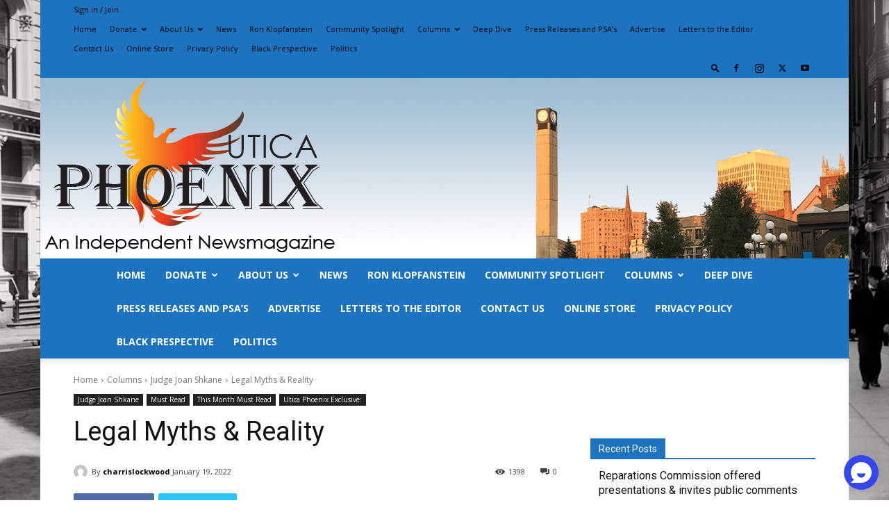

--- FILE ---
content_type: text/html; charset=utf-8
request_url: https://www.google.com/recaptcha/api2/aframe
body_size: 270
content:
<!DOCTYPE HTML><html><head><meta http-equiv="content-type" content="text/html; charset=UTF-8"></head><body><script nonce="gNh7P8NO1KxwL2ZEDSNzVA">/** Anti-fraud and anti-abuse applications only. See google.com/recaptcha */ try{var clients={'sodar':'https://pagead2.googlesyndication.com/pagead/sodar?'};window.addEventListener("message",function(a){try{if(a.source===window.parent){var b=JSON.parse(a.data);var c=clients[b['id']];if(c){var d=document.createElement('img');d.src=c+b['params']+'&rc='+(localStorage.getItem("rc::a")?sessionStorage.getItem("rc::b"):"");window.document.body.appendChild(d);sessionStorage.setItem("rc::e",parseInt(sessionStorage.getItem("rc::e")||0)+1);localStorage.setItem("rc::h",'1767130744362');}}}catch(b){}});window.parent.postMessage("_grecaptcha_ready", "*");}catch(b){}</script></body></html>

--- FILE ---
content_type: text/javascript
request_url: https://cdn.taku-app.com/js/latest.js
body_size: 15136
content:
!function(){function e(e){return e&&e.__esModule?e.default:e}function t(e,t){(null==t||t>e.length)&&(t=e.length);for(var n=0,r=Array(t);n<t;n++)r[n]=e[n];return r}function n(e,n){if(e){if("string"==typeof e)return t(e,n);var r=Object.prototype.toString.call(e).slice(8,-1);if("Object"===r&&e.constructor&&(r=e.constructor.name),"Map"===r||"Set"===r)return Array.from(r);if("Arguments"===r||/^(?:Ui|I)nt(?:8|16|32)(?:Clamped)?Array$/.test(r))return t(e,n)}}function r(e){return function(e){if(Array.isArray(e))return t(e)}(e)||function(e){if("undefined"!=typeof Symbol&&null!=e[Symbol.iterator]||null!=e["@@iterator"])return Array.from(e)}(e)||n(e)||function(){throw TypeError("Invalid attempt to spread non-iterable instance.\nIn order to be iterable, non-array objects must have a [Symbol.iterator]() method.")}()}/* eslint-disable no-console */function i(e,t,n,r,i,o,a){try{var s=e[o](a),c=s.value}catch(e){n(e);return}s.done?t(c):Promise.resolve(c).then(r,i)}function o(e){return function(){var t=this,n=arguments;return new Promise(function(r,o){var a=e.apply(t,n);function s(e){i(a,r,o,s,c,"next",e)}function c(e){i(a,r,o,s,c,"throw",e)}s(void 0)})}}function a(e,t){if(!(e instanceof t))throw TypeError("Cannot call a class as a function")}function s(e,t){for(var n=0;n<t.length;n++){var r=t[n];r.enumerable=r.enumerable||!1,r.configurable=!0,"value"in r&&(r.writable=!0),Object.defineProperty(e,r.key,r)}}function c(e,t,n){return t&&s(e.prototype,t),n&&s(e,n),e}function u(e,t){return(u=Object.setPrototypeOf||function(e,t){return e.__proto__=t,e})(e,t)}function l(e,t){if("function"!=typeof t&&null!==t)throw TypeError("Super expression must either be null or a function");e.prototype=Object.create(t&&t.prototype,{constructor:{value:e,writable:!0,configurable:!0}}),t&&u(e,t)}function p(e,t){return function(e){if(Array.isArray(e))return e}(e)||function(e,t){var n,r,i=null==e?null:"undefined"!=typeof Symbol&&e[Symbol.iterator]||e["@@iterator"];if(null!=i){var o=[],a=!0,s=!1;try{for(i=i.call(e);!(a=(n=i.next()).done)&&(o.push(n.value),!t||o.length!==t);a=!0);}catch(e){s=!0,r=e}finally{try{a||null==i.return||i.return()}finally{if(s)throw r}}return o}}(e,t)||n(e,t)||function(){throw TypeError("Invalid attempt to destructure non-iterable instance.\nIn order to be iterable, non-array objects must have a [Symbol.iterator]() method.")}()}function d(e){return(d=Object.setPrototypeOf?Object.getPrototypeOf:function(e){return e.__proto__||Object.getPrototypeOf(e)})(e)}function f(e){var t=function(){if("undefined"==typeof Reflect||!Reflect.construct||Reflect.construct.sham)return!1;if("function"==typeof Proxy)return!0;try{return Boolean.prototype.valueOf.call(Reflect.construct(Boolean,[],function(){})),!0}catch(e){return!1}}();return function(){var n,r,i=d(e);if(t){var o=d(this).constructor;r=Reflect.construct(i,arguments,o)}else r=i.apply(this,arguments);return(n=r)&&("object"==(n&&"undefined"!=typeof Symbol&&n.constructor===Symbol?"symbol":typeof n)||"function"==typeof n)?n:function(e){if(void 0===e)throw ReferenceError("this hasn't been initialised - super() hasn't been called");return e}(this)}}function m(e,t){var n,r,i,o,a={label:0,sent:function(){if(1&i[0])throw i[1];return i[1]},trys:[],ops:[]};return o={next:s(0),throw:s(1),return:s(2)},"function"==typeof Symbol&&(o[Symbol.iterator]=function(){return this}),o;function s(s){return function(c){return function(s){if(n)throw TypeError("Generator is already executing.");for(;o&&(o=0,s[0]&&(a=0)),a;)try{if(n=1,r&&(i=2&s[0]?r.return:s[0]?r.throw||((i=r.return)&&i.call(r),0):r.next)&&!(i=i.call(r,s[1])).done)return i;switch(r=0,i&&(s=[2&s[0],i.value]),s[0]){case 0:case 1:i=s;break;case 4:return a.label++,{value:s[1],done:!1};case 5:a.label++,r=s[1],s=[0];continue;case 7:s=a.ops.pop(),a.trys.pop();continue;default:if(!(i=(i=a.trys).length>0&&i[i.length-1])&&(6===s[0]||2===s[0])){a=0;continue}if(3===s[0]&&(!i||s[1]>i[0]&&s[1]<i[3])){a.label=s[1];break}if(6===s[0]&&a.label<i[1]){a.label=i[1],i=s;break}if(i&&a.label<i[2]){a.label=i[2],a.ops.push(s);break}i[2]&&a.ops.pop(),a.trys.pop();continue}s=t.call(e,a)}catch(e){s=[6,e],r=0}finally{n=i=0}if(5&s[0])throw s[1];return{value:s[0]?s[1]:void 0,done:!0}}([s,c])}}}function b(e){var t=window.document,n=t.head||t.getElementsByTagName("head")[0],r=t.createElement("style");n.appendChild(r),void 0!==r.styleSheet?r.styleSheet.cssText=e:r.appendChild(t.createTextNode(e))}"function"==typeof SuppressedError&&SuppressedError;var h,g,v,y,w,k,z,x,_,S,O,T,C,I,P,D,B,U,L,N,j=function(e,t,n){var r=document.createElement(e);return t&&Object.keys(t).forEach(function(e){if("className"===e){// @ts-expect-error
r.className=t[e];return}// @ts-expect-error
r.setAttribute(e,t[e])}),n&&n.forEach(function(e){void 0!==e.svg?r.insertAdjacentHTML("beforeend",e.svg):r.appendChild(e)}),r};function E(e,t,n){return t in e?Object.defineProperty(e,t,{value:n,enumerable:!0,configurable:!0,writable:!0}):e[t]=n,e}function A(e){for(var t=1;t<arguments.length;t++){var n=null!=arguments[t]?arguments[t]:{},r=Object.keys(n);"function"==typeof Object.getOwnPropertySymbols&&(r=r.concat(Object.getOwnPropertySymbols(n).filter(function(e){return Object.getOwnPropertyDescriptor(n,e).enumerable}))),r.forEach(function(t){E(e,t,n[t])})}return e}var G=/*#__PURE__*/function(){function e(t){a(this,e),this.props=t,this.state=this.getDefaultState(t),this.listeners=new Map,this.destroyers=new Set,this.element=this.render(t)}return c(e,[{key:"addDestroyer",value:function(e){this.destroyers.add(e)}},{key:"removeDestroyer",value:function(e){this.destroyers.delete(e)}},{key:"listen",value:function(e){for(var t=arguments.length,n=Array(t>1?t-1:0),r=1;r<t;r++)n[r-1]=arguments[r];var i=this;e.addEventListener(n[0],n[1],n[2]);var o=function(){e.removeEventListener(n[0],n[1],n[2])};return this.addDestroyer(o),function(){i.removeDestroyer(o),o()}}},{key:"mount",value:function(e,t){var n=this;e.element&&t.appendChild(e.element);var r=function(){e.destroy(),e.element&&t.removeChild(e.element)};return this.addDestroyer(r),function(){n.removeDestroyer(r),r()}}},{key:"setState",value:function(e){var t,n=this.state;this.state=A({},n,e),null===(t=this.onUpdate)||void 0===t||t.call(this,this.state,n)}},{key:"on",value:function(e,t){var n=this.listeners.get(e)||new Set;n.add(t),this.listeners.set(e,n)}},{key:"off",value:function(e,t){var n=this.listeners.get(e);n&&n.delete(t)}},{key:"trigger",value:function(e){var t=this.listeners.get(e);t&&t.forEach(function(e){e()})}},{key:"destroy",value:function(){var e;this.listeners.forEach(function(e){e.clear()}),this.destroyers.forEach(function(e){e()}),null===(e=this.onDestroy)||void 0===e||e.call(this)}}]),e}(),M=function(){for(var e=arguments.length,t=Array(e),n=0;n<e;n++)t[n]=arguments[n];return t.find(function(e){return null!=e})},K=function(e){return new Promise(function(t){setTimeout(t,e)})},Y=function(e){var t;return function(){for(var n=arguments.length,i=Array(n),o=0;o<n;o++)i[o]=arguments[o];return t||(t=e.apply(void 0,r(i))),t}},W=function(){for(var e=arguments.length,t=Array(e),n=0;n<e;n++)t[n]=arguments[n]},F=function(){return Math.floor((1+Math.random())*65536).toString(16).substring(1)},H="tk@uid",q=function(){var e=localStorage.getItem(H);if(e)return e;var t=[F(),F(),"-",F(),"-",F(),"-",F(),"-",F(),F(),F()].join("");return localStorage.setItem(H,t),t},R=function(){localStorage.removeItem(H)};function X(e){return J.apply(this,arguments)}function J(){return(J=o(function(e){var t,n,r,i,o;return m(this,function(a){switch(a.label){case 0:return t=e.url,n=e.method,r=e.data,i=e.token,o="".concat("https://api.taku.cool").concat(t),[4,fetch(o,{method:n,body:r?JSON.stringify(r):void 0,headers:A({"Content-Type":"application/json"},i?{Authorization:i}:{})})];case 1:return[4,a.sent().json()];case 2:return[2,a.sent()]}})})).apply(this,arguments)}var Z={};Z='<svg xmlns="http://www.w3.org/2000/svg" viewBox="0 0 24 24" fill="currentColor"><path d="M12 2c5.523 0 10 4.477 10 10s-4.477 10-10 10H2l2.929-2.929A9.969 9.969 0 0 1 2 12C2 6.477 6.477 2 12 2Zm4 11H8a4 4 0 0 0 8 0Z"/></svg>';function $(e){return e.filter(function(e){return"boolean"!=typeof e})}var Q=function(){for(var e=arguments.length,t=Array(e),n=0;n<e;n++)t[n]=arguments[n];return $(t).join(" ")},V=function(e){var t=window.screen.width/2-250,n=window.screen.height/2-200,r=window.open(e,"Popup","\nwidth=".concat(500,",\nheight=").concat(400,",\ntop=").concat(n,",\nleft=").concat(t,",\ntoolbar=no,\nlocation=no,\ndirectories=no,\nstatus=no,\nmenubar=no,\nscrollbars=yes,\nresizable=yes,\ncopyhistory=no\n"));r&&r.focus()},ee=function(e){var t,n,r;return"left"===e?{bottom:15,left:15}:"right"===e?{bottom:15,right:15}:"object"==typeof e&&e?(e.top&&(t="top"),e.bottom&&(t="bottom"),e.left&&(n="left"),e.right&&(n="right"),t||(t="top"),n||(n="left"),E(r={},t,e[t]||15),E(r,n,e[n]||15),r):{bottom:15,right:15}},et=function(e,t){var n=A({},e);return"top"in n&&(n.top+=t.offsetY||0),"bottom"in n&&(n.bottom+=t.offsetY||0),"left"in n&&(n.left+=t.offsetX||0),"right"in n&&(n.right+=t.offsetX||0),n},en=function(e){var t=0;"top"in e&&(t=e.top),"bottom"in e&&(t=e.bottom);var n=0;return"left"in e&&(n=e.left),"right"in e&&(n=e.right),{offsetY:t,offsetX:n}},er=function(e,t){"top"in t&&(e.style.top="".concat(t.top,"px"),e.style.bottom="auto"),"bottom"in t&&(e.style.bottom="".concat(t.bottom,"px"),e.style.top="auto"),"left"in t&&(e.style.left="".concat(t.left,"px"),e.style.right="auto"),"right"in t&&(e.style.right="".concat(t.right,"px"),e.style.left="auto")},ei=function(e,t){var n="";"top"in t&&(n+="top "),"bottom"in t&&(n+="bottom "),"left"in t&&(n+="left"),"right"in t&&(n+="right"),e.style.transformOrigin=n};b(/*@__PURE__*/e('.taku_launcher{z-index:2147483647;-webkit-box-sizing:border-box;-moz-box-sizing:border-box;box-sizing:border-box;cursor:pointer;-webkit-user-select:none;-moz-user-select:none;-ms-user-select:none;user-select:none;-o-transition:-webkit-transform .3s cubic-bezier(0,1.2,1,1),-moz-transform .3s cubic-bezier(0,1.2,1,1),-ms-transform .3s cubic-bezier(0,1.2,1,1),-o-transform .3s cubic-bezier(0,1.2,1,1),transform .3s cubic-bezier(0,1.2,1,1),opacity .2s;-webkit-border-radius:54px;-moz-border-radius:54px;border-radius:54px;-webkit-box-align:center;-moz-box-align:center;-webkit-align-items:center;align-items:center;gap:5px;font-family:system-ui,-apple-system,BlinkMacSystemFont,Segoe UI,Roboto,Noto Sans,Ubuntu,Cantarell,Helvetica Neue,Helvetica,Arial,sans-serif;font-size:14px;font-style:normal;font-weight:400;line-height:100%;-webkit-transition:-webkit-transform .3s cubic-bezier(0,1.2,1,1),-moz-transform .3s cubic-bezier(0,1.2,1,1),-ms-transform .3s cubic-bezier(0,1.2,1,1),-o-transform .3s cubic-bezier(0,1.2,1,1),-webkit-transform .3s cubic-bezier(0,1.2,1,1),-moz-transform .3s cubic-bezier(0,1.2,1,1),-ms-transform .3s cubic-bezier(0,1.2,1,1),-o-transform .3s cubic-bezier(0,1.2,1,1),transform .3s cubic-bezier(0,1.2,1,1),opacity .2s;-o-transition:-webkit-transform .3s cubic-bezier(0,1.2,1,1),-moz-transform .3s cubic-bezier(0,1.2,1,1),-ms-transform .3s cubic-bezier(0,1.2,1,1),-o-transform .3s cubic-bezier(0,1.2,1,1),-webkit-transform .3s cubic-bezier(0,1.2,1,1),-moz-transform .3s cubic-bezier(0,1.2,1,1),-ms-transform .3s cubic-bezier(0,1.2,1,1),-o-transform .3s cubic-bezier(0,1.2,1,1),transform .3s cubic-bezier(0,1.2,1,1),opacity .2s;transition:-webkit-transform .3s cubic-bezier(0,1.2,1,1),-moz-transform .3s cubic-bezier(0,1.2,1,1),-ms-transform .3s cubic-bezier(0,1.2,1,1),-o-transform .3s cubic-bezier(0,1.2,1,1),-webkit-transform .3s cubic-bezier(0,1.2,1,1),-moz-transform .3s cubic-bezier(0,1.2,1,1),-ms-transform .3s cubic-bezier(0,1.2,1,1),-o-transform .3s cubic-bezier(0,1.2,1,1),transform .3s cubic-bezier(0,1.2,1,1),opacity .2s;display:-webkit-box;display:-moz-box;display:-webkit-flex;display:flex;position:fixed;-webkit-box-shadow:0 0 22px rgba(0,0,0,.04);-moz-box-shadow:0 0 22px rgba(0,0,0,.04);box-shadow:0 0 22px rgba(0,0,0,.04)}@media (hover:hover) and (pointer:fine){.taku_launcher:hover{-webkit-transform:scale(1.05);-moz-transform:scale(1.05);-ms-transform:scale(1.05);-o-transform:scale(1.05);transform:scale(1.05)}.taku_launcher:active{-webkit-transform:scale(1);-moz-transform:scale(1);-ms-transform:scale(1);-o-transform:scale(1);transform:scale(1)}}.taku_launcher:before{content:"";pointer-events:none;visibility:hidden;-o-transition:-webkit-transform .2s cubic-bezier(0,1.2,1,1),-moz-transform .2s cubic-bezier(0,1.2,1,1),-ms-transform .2s cubic-bezier(0,1.2,1,1),-o-transform .2s cubic-bezier(0,1.2,1,1),transform .2s cubic-bezier(0,1.2,1,1);background-color:#f64b4b;-webkit-border-radius:17px;-moz-border-radius:17px;border-radius:17px;width:17px;height:17px;-webkit-transition:-webkit-transform .2s cubic-bezier(0,1.2,1,1),-moz-transform .2s cubic-bezier(0,1.2,1,1),-ms-transform .2s cubic-bezier(0,1.2,1,1),-o-transform .2s cubic-bezier(0,1.2,1,1),-webkit-transform .2s cubic-bezier(0,1.2,1,1),-moz-transform .2s cubic-bezier(0,1.2,1,1),-ms-transform .2s cubic-bezier(0,1.2,1,1),-o-transform .2s cubic-bezier(0,1.2,1,1),transform .2s cubic-bezier(0,1.2,1,1);-o-transition:-webkit-transform .2s cubic-bezier(0,1.2,1,1),-moz-transform .2s cubic-bezier(0,1.2,1,1),-ms-transform .2s cubic-bezier(0,1.2,1,1),-o-transform .2s cubic-bezier(0,1.2,1,1),-webkit-transform .2s cubic-bezier(0,1.2,1,1),-moz-transform .2s cubic-bezier(0,1.2,1,1),-ms-transform .2s cubic-bezier(0,1.2,1,1),-o-transform .2s cubic-bezier(0,1.2,1,1),transform .2s cubic-bezier(0,1.2,1,1);transition:-webkit-transform .2s cubic-bezier(0,1.2,1,1),-moz-transform .2s cubic-bezier(0,1.2,1,1),-ms-transform .2s cubic-bezier(0,1.2,1,1),-o-transform .2s cubic-bezier(0,1.2,1,1),-webkit-transform .2s cubic-bezier(0,1.2,1,1),-moz-transform .2s cubic-bezier(0,1.2,1,1),-ms-transform .2s cubic-bezier(0,1.2,1,1),-o-transform .2s cubic-bezier(0,1.2,1,1),transform .2s cubic-bezier(0,1.2,1,1);-webkit-animation:1s infinite taku-launcher-dot;animation:1s infinite taku-launcher-dot;position:absolute;top:-3px;right:-3px;-webkit-transform:scale(0);-moz-transform:scale(0);-ms-transform:scale(0);-o-transform:scale(0);transform:scale(0)}@-webkit-keyframes taku-launcher-dot{0%{-webkit-transform:scale(.9);-moz-transform:scale(.9);-ms-transform:scale(.9);-o-transform:scale(.9);transform:scale(.9);-webkit-box-shadow:0 0 rgba(240,62,62,.7);-moz-box-shadow:0 0 rgba(240,62,62,.7);box-shadow:0 0 rgba(240,62,62,.7)}70%{-webkit-transform:scale(1);-moz-transform:scale(1);-ms-transform:scale(1);-o-transform:scale(1);transform:scale(1);-webkit-box-shadow:0 0 0 5px rgba(240,62,62,0);-moz-box-shadow:0 0 0 5px rgba(240,62,62,0);box-shadow:0 0 0 5px rgba(240,62,62,0)}to{-webkit-transform:scale(.9);-moz-transform:scale(.9);-ms-transform:scale(.9);-o-transform:scale(.9);transform:scale(.9);-webkit-box-shadow:0 0 rgba(240,62,62,0);-moz-box-shadow:0 0 rgba(240,62,62,0);box-shadow:0 0 rgba(240,62,62,0)}}@keyframes taku-launcher-dot{0%{-webkit-transform:scale(.9);-moz-transform:scale(.9);-ms-transform:scale(.9);-o-transform:scale(.9);transform:scale(.9);-webkit-box-shadow:0 0 rgba(240,62,62,.7);-moz-box-shadow:0 0 rgba(240,62,62,.7);box-shadow:0 0 rgba(240,62,62,.7)}70%{-webkit-transform:scale(1);-moz-transform:scale(1);-ms-transform:scale(1);-o-transform:scale(1);transform:scale(1);-webkit-box-shadow:0 0 0 5px rgba(240,62,62,0);-moz-box-shadow:0 0 0 5px rgba(240,62,62,0);box-shadow:0 0 0 5px rgba(240,62,62,0)}to{-webkit-transform:scale(.9);-moz-transform:scale(.9);-ms-transform:scale(.9);-o-transform:scale(.9);transform:scale(.9);-webkit-box-shadow:0 0 rgba(240,62,62,0);-moz-box-shadow:0 0 rgba(240,62,62,0);box-shadow:0 0 rgba(240,62,62,0)}}.taku_launcher-label{display:none}@media (min-width:450px){.taku_launcher-label{padding-left:15px;display:inline}}.taku_launcher-icon{-webkit-box-pack:center;-moz-box-pack:center;-webkit-justify-content:center;justify-content:center;-webkit-box-align:center;-moz-box-align:center;-webkit-align-items:center;align-items:center;width:50px;height:50px;display:-webkit-box;display:-moz-box;display:-webkit-flex;display:flex}.taku_launcher-icon svg{width:36px;height:36px;display:block}.taku_launcher--hidden{pointer-events:none;opacity:0;-webkit-animation:none;animation:none;-webkit-transform:scale(0);-moz-transform:scale(0);-ms-transform:scale(0);-o-transform:scale(0);transform:scale(0)}.taku_launcher--unread:before{visibility:visible;-webkit-transform:scale(1);-moz-transform:scale(1);-ms-transform:scale(1);-o-transform:scale(1);transform:scale(1)}'));var eo=/*#__PURE__*/function(t){l(r,t);var n=f(r);function r(){return a(this,r),n.apply(this,arguments)}return c(r,[{key:"getDefaultState",value:function(){return{isOpened:!0,showUnreadBadge:!1}}},{key:"onUpdate",value:function(e,t){var n,r;null===(n=this.element)||void 0===n||n.classList.toggle("taku_launcher--hidden",!e.isOpened),e.showUnreadBadge!==t.showUnreadBadge&&(null===(r=this.element)||void 0===r||r.classList.toggle("taku_launcher--unread",e.showUnreadBadge))}},{key:"render",value:function(t){var n,r=j("div",{className:"taku_launcher"},$([!!t.label&&j("span",{className:"taku_launcher-label"},["string"==typeof(n=t.label)?document.createTextNode(n):document.createTextNode("News")]),j("i",{className:"taku_launcher-icon"},[{svg:/*@__PURE__*/e(Z)}])]));return r.style.backgroundColor=t.background,r.style.color=t.color,this.listen(r,"click",function(){t.onClick()}),er(r,t.position),ei(r,t.position),r}}]),r}(G),ea={};function es(e,t){return t=null!=t?t:{},Object.getOwnPropertyDescriptors?Object.defineProperties(e,Object.getOwnPropertyDescriptors(t)):(function(e,t){var n=Object.keys(e);if(Object.getOwnPropertySymbols){var r=Object.getOwnPropertySymbols(e);n.push.apply(n,r)}return n})(Object(t)).forEach(function(n){Object.defineProperty(e,n,Object.getOwnPropertyDescriptor(t,n))}),e}ea=".taku_box{z-index:2147483647;will-change:transform,opacity;-o-transition:-webkit-transform .3s cubic-bezier(0,1.2,1,1),-moz-transform .3s cubic-bezier(0,1.2,1,1),-ms-transform .3s cubic-bezier(0,1.2,1,1),-o-transform .3s cubic-bezier(0,1.2,1,1),transform .3s cubic-bezier(0,1.2,1,1),opacity .2s;width:450px;height:100%;max-height:680px;-webkit-transition:-webkit-transform .3s cubic-bezier(0,1.2,1,1),-moz-transform .3s cubic-bezier(0,1.2,1,1),-ms-transform .3s cubic-bezier(0,1.2,1,1),-o-transform .3s cubic-bezier(0,1.2,1,1),-webkit-transform .3s cubic-bezier(0,1.2,1,1),-moz-transform .3s cubic-bezier(0,1.2,1,1),-ms-transform .3s cubic-bezier(0,1.2,1,1),-o-transform .3s cubic-bezier(0,1.2,1,1),transform .3s cubic-bezier(0,1.2,1,1),opacity .2s;-o-transition:-webkit-transform .3s cubic-bezier(0,1.2,1,1),-moz-transform .3s cubic-bezier(0,1.2,1,1),-ms-transform .3s cubic-bezier(0,1.2,1,1),-o-transform .3s cubic-bezier(0,1.2,1,1),-webkit-transform .3s cubic-bezier(0,1.2,1,1),-moz-transform .3s cubic-bezier(0,1.2,1,1),-ms-transform .3s cubic-bezier(0,1.2,1,1),-o-transform .3s cubic-bezier(0,1.2,1,1),transform .3s cubic-bezier(0,1.2,1,1),opacity .2s;transition:-webkit-transform .3s cubic-bezier(0,1.2,1,1),-moz-transform .3s cubic-bezier(0,1.2,1,1),-ms-transform .3s cubic-bezier(0,1.2,1,1),-o-transform .3s cubic-bezier(0,1.2,1,1),-webkit-transform .3s cubic-bezier(0,1.2,1,1),-moz-transform .3s cubic-bezier(0,1.2,1,1),-ms-transform .3s cubic-bezier(0,1.2,1,1),-o-transform .3s cubic-bezier(0,1.2,1,1),transform .3s cubic-bezier(0,1.2,1,1),opacity .2s;position:fixed}.taku_box iframe{border:none;width:100%;height:100%;margin:0;position:absolute;top:0;left:0}@media (max-width:450px){.taku_box{-webkit-transform-origin:bottom!important;-moz-transform-origin:bottom!important;-ms-transform-origin:bottom!important;-o-transform-origin:bottom!important;transform-origin:bottom!important;width:auto!important;max-width:none!important;max-height:calc(100% - 20px)!important;top:auto!important;bottom:-15px!important;left:-15px!important;right:-15px!important}}.taku_box--hidden{pointer-events:none;opacity:0;-webkit-transform:scale(0);-moz-transform:scale(0);-ms-transform:scale(0);-o-transform:scale(0);transform:scale(0)}";var ec="https://ui.taku.cool",eu=["https://ui.taku.cool","https://localhost:2000"],el=function(e,t){var n=function(n){var r;if(r=n.origin,eu.includes(r)&&(!n.source||n.source===e.contentWindow)){var i=n.data;"object"==typeof i&&i&&"type"in i&&"string"==typeof i.type&&i.type.startsWith("taku:")&&t(n)}};return window.addEventListener("message",n),function(){window.removeEventListener("message",n)}},ep=function(e,t){var n;null==e||null===(n=e.contentWindow)||void 0===n||n.postMessage(t,ec)},ed="tk@ssn",ef=function(e){try{var t=JSON.parse(e);return{session_number:"string"==typeof t.session_number?parseInt(t.session_number,10):1,start_timestamp:t.start_timestamp?new Date(t.start_timestamp):new Date,last_active_timestamp:t.last_active_timestamp?new Date(t.last_active_timestamp):new Date}}catch(e){return null}},em=function(){var e=localStorage.getItem(ed);return e?ef(e):null},eb=function(e){localStorage.setItem(ed,JSON.stringify({session_number:e.session_number,start_timestamp:e.start_timestamp.toUTCString(),last_active_timestamp:e.last_active_timestamp.toUTCString()}))},eh=function(){var e=em();if(e&&!(new Date().getTime()-e.last_active_timestamp.getTime()>18e5))return e;var t={session_number:(null==e?void 0:e.session_number)?e.session_number+1:1,start_timestamp:new Date,last_active_timestamp:new Date};return eb(t),t},eg=function(){var e=eh();return e.last_active_timestamp=new Date,eb(e),e},ev=function(){var e=document.documentElement,t=document.body;return{scrollTop:e.scrollTop||t.scrollTop,scrollHeight:e.scrollHeight||t.scrollHeight}},ey=function(){return{width:Math.max(document.documentElement.clientWidth||0,window.innerWidth||0),height:Math.max(document.documentElement.clientHeight||0,window.innerHeight||0)}};function ew(e,t){var n=null;return function(){for(var i=arguments.length,o=Array(i),a=0;a<i;a++)o[a]=arguments[a];n&&window.clearTimeout(n),n=window.setTimeout(function(){e.apply(void 0,r(o))},t)}}var ek={},ez=new Set,ex=function(){return ek},e_=function(e){return ez.add(e),function(){return ez.delete(e)}};function eS(e,t){return"iframe"===e||"widget"===e?"feed":t||"feed"}O=(S=ev()).scrollHeight,T=S.scrollTop,C=eh(),ek.user_session={start_timestamp:C.start_timestamp.toUTCString(),session_number:C.session_number},ek.user_page_session={start_timestamp:new Date().toUTCString()},ek.current_page={url:window.location.href,scroll_depth:T,scroll_height:O,meta:(g=document.querySelector("title"),["description","og:description","twitter:description"].forEach(function(e){var t=document.querySelector('meta[name="'.concat(e,'"]')),n=null==t?void 0:t.getAttribute("content");n&&(h=n)}),{title:(null==g?void 0:g.textContent)||void 0,description:h})},ek.language=navigator.language||void 0,ek.timezone=Intl.DateTimeFormat().resolvedOptions().timeZone,y=!1,v=navigator.userAgent||navigator.vendor||window.opera,(/(android|bb\d+|meego).+mobile|avantgo|bada\/|blackberry|blazer|compal|elaine|fennec|hiptop|iemobile|ip(hone|od)|iris|kindle|lge |maemo|midp|mmp|mobile.+firefox|netfront|opera m(ob|in)i|palm( os)?|phone|p(ixi|re)\/|plucker|pocket|psp|series(4|6)0|symbian|treo|up\.(browser|link)|vodafone|wap|windows ce|xda|xiino/i.test(v)||/1207|6310|6590|3gso|4thp|50[1-6]i|770s|802s|a wa|abac|ac(er|oo|s\-)|ai(ko|rn)|al(av|ca|co)|amoi|an(ex|ny|yw)|aptu|ar(ch|go)|as(te|us)|attw|au(di|\-m|r |s )|avan|be(ck|ll|nq)|bi(lb|rd)|bl(ac|az)|br(e|v)w|bumb|bw\-(n|u)|c55\/|capi|ccwa|cdm\-|cell|chtm|cldc|cmd\-|co(mp|nd)|craw|da(it|ll|ng)|dbte|dc\-s|devi|dica|dmob|do(c|p)o|ds(12|\-d)|el(49|ai)|em(l2|ul)|er(ic|k0)|esl8|ez([4-7]0|os|wa|ze)|fetc|fly(\-|_)|g1 u|g560|gene|gf\-5|g\-mo|go(\.w|od)|gr(ad|un)|haie|hcit|hd\-(m|p|t)|hei\-|hi(pt|ta)|hp( i|ip)|hs\-c|ht(c(\-| |_|a|g|p|s|t)|tp)|hu(aw|tc)|i\-(20|go|ma)|i230|iac( |\-|\/)|ibro|idea|ig01|ikom|im1k|inno|ipaq|iris|ja(t|v)a|jbro|jemu|jigs|kddi|keji|kgt( |\/)|klon|kpt |kwc\-|kyo(c|k)|le(no|xi)|lg( g|\/(k|l|u)|50|54|\-[a-w])|libw|lynx|m1\-w|m3ga|m50\/|ma(te|ui|xo)|mc(01|21|ca)|m\-cr|me(rc|ri)|mi(o8|oa|ts)|mmef|mo(01|02|bi|de|do|t(\-| |o|v)|zz)|mt(50|p1|v )|mwbp|mywa|n10[0-2]|n20[2-3]|n30(0|2)|n50(0|2|5)|n7(0(0|1)|10)|ne((c|m)\-|on|tf|wf|wg|wt)|nok(6|i)|nzph|o2im|op(ti|wv)|oran|owg1|p800|pan(a|d|t)|pdxg|pg(13|\-([1-8]|c))|phil|pire|pl(ay|uc)|pn\-2|po(ck|rt|se)|prox|psio|pt\-g|qa\-a|qc(07|12|21|32|60|\-[2-7]|i\-)|qtek|r380|r600|raks|rim9|ro(ve|zo)|s55\/|sa(ge|ma|mm|ms|ny|va)|sc(01|h\-|oo|p\-)|sdk\/|se(c(\-|0|1)|47|mc|nd|ri)|sgh\-|shar|sie(\-|m)|sk\-0|sl(45|id)|sm(al|ar|b3|it|t5)|so(ft|ny)|sp(01|h\-|v\-|v )|sy(01|mb)|t2(18|50)|t6(00|10|18)|ta(gt|lk)|tcl\-|tdg\-|tel(i|m)|tim\-|t\-mo|to(pl|sh)|ts(70|m\-|m3|m5)|tx\-9|up(\.b|g1|si)|utst|v400|v750|veri|vi(rg|te)|vk(40|5[0-3]|\-v)|vm40|voda|vulc|vx(52|53|60|61|70|80|81|83|85|98)|w3c(\-| )|webc|whit|wi(g |nc|nw)|wmlb|wonu|x700|yas\-|your|zeto|zte\-/i.test(v.substr(0,4)))&&(y=!0),ek.device=y?"mobile":"desktop",ek.viewport=ey(),I=function(e){var t=A({},ek);Object.assign(ek,e),ez.forEach(function(e){return e(ek,t)})},window.addEventListener("scroll",ew(function(){var e=ev();ek.current_page&&I({current_page:es(A({},ek.current_page),{scroll_depth:e.scrollTop,scroll_height:e.scrollHeight})})},500)),window.addEventListener("resize",ew(function(){I({viewport:ey()})},500)),function(e){var t,n=window.location.href;e(n);var r=function(){n!==window.location.href&&(e(window.location.href),n=window.location.href)};if(null===(t=window.history)||void 0===t?void 0:t.pushState){var i=window.history.pushState;window.history.pushState=function(){for(var e=arguments.length,t=Array(e),n=0;n<e;n++)t[n]=arguments[n];i.apply(window.history,t),r()}}window.addEventListener("popstate",r)}(function(){I({user_page_session:{start_timestamp:new Date().toUTCString()},current_page:es(A({},ek.current_page),{url:window.location.href})})}),w=function(){var e=eg();I({user_session:{start_timestamp:e.start_timestamp.toUTCString(),session_number:e.session_number}})},(z=function(){window.setTimeout(function(){w(),z()},12e4)})();var eO={widget:"/widget",banner:"/banner"};function eT(e){var t,n,r,i=e.apiPublicKey,o=e.userId,a=e.element,s=e.type,c=e.version,u=e.onMessage;a.setAttribute("allowtransparency","true"),a.setAttribute("allow","autoplay; microphone *; camera *; display-capture *; picture-in-picture *; fullscreen *;");var l=encodeURIComponent(i),p="".concat(ec).concat(void 0===c?"/v2":c,"/").concat(l);if("notification"===s)t="".concat(p,"/").concat(e.messageId,"/notification?type=").concat(e.notificationType);else if("iframe"===s)t="".concat(ec,"/feed/").concat(l);else{var d=eO[s];t="".concat(p).concat(d)}a.setAttribute("src",t);var f="notification"===s?eS(s,e.notificationType):eS(s),m=el(a,function(t){"taku:ready"===t.data.type&&(ep(a,{type:"taku:boot",payload:{token:i,user_id:o,user_groups:e.userGroups,tracking_data:es(A({},ex()),{display_context:f})}}),// Tracking data
null==r||r(),r=e_(function(e){ep(a,{type:"taku:update",payload:{tracking_data:es(A({},e),{display_context:f})}})})),null==u||u(t)});return function(){m(),null==n||n(),null==r||r()}}b(/*@__PURE__*/e(ea));var eC=/*#__PURE__*/function(e){l(n,e);var t=f(n);function n(){return a(this,n),t.apply(this,arguments)}return c(n,[{key:"getDefaultState",value:function(e){return{isOpened:!1,position:e.defaultPosition}}},{key:"onUpdate",value:function(e,t){var n;null===(n=this.element)||void 0===n||n.classList.toggle("taku_box--hidden",!e.isOpened),this.iframe&&e.isOpened!==t.isOpened&&ep(this.iframe,{type:e.isOpened?"taku:news:show":"taku:news:hide"}),e.position!==t.position&&this.element&&this.updatePosition(this.element,e.position)}},{key:"updatePosition",value:function(e,t){var n=et(t,{offsetX:-15,offsetY:-15}),r=en(n);er(e,n),ei(e,n),e.style.maxHeight="min(800px, 100% - ".concat(r.offsetY+20,"px)"),e.style.maxWidth="calc(100% - ".concat(r.offsetX+20,"px)")}},{key:"render",value:function(e){this.iframe=j("iframe",{className:"taku_box-iframe"}),this.addDestroyer(eT({type:"widget",element:this.iframe,apiPublicKey:e.apiPublicKey,userId:e.userId,userGroups:e.userGroups,disableTracking:e.disableTracking,onMessage:function(t){var n;null===(n=e.onMessage)||void 0===n||n.call(e,t)}}));var t=j("div",{className:"taku_box taku_box--hidden"},[this.iframe]);return this.updatePosition(t,this.state.position),t}}]),n}(G);b(/*@__PURE__*/e(".taku_popup_message{z-index:2147483647;will-change:transform,opacity;-o-transition:-webkit-transform .3s cubic-bezier(0,1.2,1,1),-moz-transform .3s cubic-bezier(0,1.2,1,1),-ms-transform .3s cubic-bezier(0,1.2,1,1),-o-transform .3s cubic-bezier(0,1.2,1,1),transform .3s cubic-bezier(0,1.2,1,1),opacity .2s;width:390px;height:100%;max-height:480px;-webkit-transition:-webkit-transform .3s cubic-bezier(0,1.2,1,1),-moz-transform .3s cubic-bezier(0,1.2,1,1),-ms-transform .3s cubic-bezier(0,1.2,1,1),-o-transform .3s cubic-bezier(0,1.2,1,1),-webkit-transform .3s cubic-bezier(0,1.2,1,1),-moz-transform .3s cubic-bezier(0,1.2,1,1),-ms-transform .3s cubic-bezier(0,1.2,1,1),-o-transform .3s cubic-bezier(0,1.2,1,1),transform .3s cubic-bezier(0,1.2,1,1),opacity .2s;-o-transition:-webkit-transform .3s cubic-bezier(0,1.2,1,1),-moz-transform .3s cubic-bezier(0,1.2,1,1),-ms-transform .3s cubic-bezier(0,1.2,1,1),-o-transform .3s cubic-bezier(0,1.2,1,1),-webkit-transform .3s cubic-bezier(0,1.2,1,1),-moz-transform .3s cubic-bezier(0,1.2,1,1),-ms-transform .3s cubic-bezier(0,1.2,1,1),-o-transform .3s cubic-bezier(0,1.2,1,1),transform .3s cubic-bezier(0,1.2,1,1),opacity .2s;transition:-webkit-transform .3s cubic-bezier(0,1.2,1,1),-moz-transform .3s cubic-bezier(0,1.2,1,1),-ms-transform .3s cubic-bezier(0,1.2,1,1),-o-transform .3s cubic-bezier(0,1.2,1,1),-webkit-transform .3s cubic-bezier(0,1.2,1,1),-moz-transform .3s cubic-bezier(0,1.2,1,1),-ms-transform .3s cubic-bezier(0,1.2,1,1),-o-transform .3s cubic-bezier(0,1.2,1,1),transform .3s cubic-bezier(0,1.2,1,1),opacity .2s;position:fixed}.taku_popup_message iframe{border:none;width:100%;height:100%;margin:0;position:absolute;top:0;left:0}@media (max-width:450px){.taku_popup_message:not(.taku_popup_message--snippet){-webkit-transform-origin:bottom!important;-moz-transform-origin:bottom!important;-ms-transform-origin:bottom!important;-o-transform-origin:bottom!important;transform-origin:bottom!important;width:auto!important;max-width:none!important;max-height:calc(100% - 20px)!important;top:auto!important;bottom:-15px!important;left:-15px!important;right:-15px!important}}.taku_popup_message--hidden{pointer-events:none;opacity:0;-webkit-transform:scale(0);-moz-transform:scale(0);-ms-transform:scale(0);-o-transform:scale(0);transform:scale(0)}"));var eI=/*#__PURE__*/function(e){l(n,e);var t=f(n);function n(){return a(this,n),t.apply(this,arguments)}return c(n,[{key:"getDefaultState",value:function(e){return{height:0,isOpened:!1,isSnippet:"popup_snippet"===e.type}}},{key:"onUpdate",value:function(e){this.element&&(this.element.classList.toggle("taku_popup_message--hidden",!e.isOpened),this.element.classList.toggle("taku_popup_message--snippet",e.isSnippet),this.element.style.height="".concat(e.height,"px"))}},{key:"render",value:function(e){var t=this;this.iframe=j("iframe",{className:"taku_popup_message-iframe"}),this.addDestroyer(eT({type:"notification",notificationType:e.type,element:this.iframe,apiPublicKey:e.apiPublicKey,userId:e.userId,userGroups:e.userGroups,disableTracking:e.disableTracking,messageId:e.messageId,onMessage:function(n){var r,i,o;"taku:news:notification:expand"===n.data.type&&t.setState({isSnippet:!1}),"taku:news:notification:close"===n.data.type&&(null===(r=e.onClose)||void 0===r||r.call(e)),"taku:news:notification:resize"===n.data.type&&(t.state.isOpened||null===(o=e.onOpen)||void 0===o||o.call(e),t.setState({height:n.data.payload.height,isOpened:n.data.payload.height>0})),null===(i=e.onMessage)||void 0===i||i.call(e,n)}}));var n=j("div",{className:Q("taku_popup_message taku_popup_message--hidden","popup_snippet"===e.type&&"taku_popup_message--snippet")},[this.iframe]),r=et(e.position,{offsetX:-15,offsetY:-15+(e.offsetY||0)}),i=en(r);return ei(n,r),er(n,r),// Set size  limits
n.style.maxHeight="min(800px, 100% - ".concat(i.offsetY+20,"px)"),n.style.maxWidth="calc(100% - ".concat(i.offsetX+20,"px)"),n}}]),n}(G);b(/*@__PURE__*/e(".taku_popup_modal{z-index:2147483647;-webkit-overflow-scrolling:touch;-o-transition:background-color .2s;background-color:rgba(0,0,0,.5);width:100%;height:100%;-webkit-transition:background-color .2s;-o-transition:background-color .2s;transition:background-color .2s;position:fixed;top:0;left:0;overflow-y:auto}.taku_popup_modal-wrapper{-webkit-box-sizing:border-box;-moz-box-sizing:border-box;box-sizing:border-box;-o-transition:-webkit-transform .35s,-moz-transform .35s,-ms-transform .35s,-o-transform .35s,transform .35s,opacity .1s;-webkit-box-pack:center;-moz-box-pack:center;-webkit-justify-content:center;justify-content:center;-webkit-box-align:center;-moz-box-align:center;-webkit-align-items:center;align-items:center;min-height:100%;padding:20px 0;-webkit-transition:-webkit-transform .35s,-moz-transform .35s,-ms-transform .35s,-o-transform .35s,-webkit-transform .35s,-moz-transform .35s,-ms-transform .35s,-o-transform .35s,transform .35s,opacity .1s;-o-transition:-webkit-transform .35s,-moz-transform .35s,-ms-transform .35s,-o-transform .35s,-webkit-transform .35s,-moz-transform .35s,-ms-transform .35s,-o-transform .35s,transform .35s,opacity .1s;transition:-webkit-transform .35s,-moz-transform .35s,-ms-transform .35s,-o-transform .35s,-webkit-transform .35s,-moz-transform .35s,-ms-transform .35s,-o-transform .35s,transform .35s,opacity .1s;display:-webkit-box;display:-moz-box;display:-webkit-flex;display:flex}.taku_popup_modal-wrapper iframe{border:none;width:100%;max-width:550px;height:100%;margin:0;top:0;left:0}.taku_popup_modal--hidden{pointer-events:none;visibility:hidden;-o-transition:background-color .2s,visibility 0s .2s;background-color:transparent;-webkit-transition:background-color .2s,visibility 0s .2s;-o-transition:background-color .2s,visibility 0s .2s;transition:background-color .2s,visibility 0s .2s}.taku_popup_modal--hidden .taku_popup_modal-wrapper{opacity:0;-webkit-transform:translateY(20%);-moz-transform:translateY(20%);-ms-transform:translateY(20%);-o-transform:translateY(20%);transform:translateY(20%)}"));var eP=/*#__PURE__*/function(e){l(n,e);var t=f(n);function n(){return a(this,n),t.apply(this,arguments)}return c(n,[{key:"getDefaultState",value:function(){return{height:0,isOpened:!1}}},{key:"onUpdate",value:function(e){this.element&&this.element.classList.toggle("taku_popup_modal--hidden",!e.isOpened),this.iframe&&(this.iframe.style.height="".concat(e.height,"px"))}},{key:"render",value:function(e){var t=this;return this.iframe=j("iframe"),this.addDestroyer(eT({type:"notification",notificationType:e.type,element:this.iframe,apiPublicKey:e.apiPublicKey,userId:e.userId,userGroups:e.userGroups,disableTracking:e.disableTracking,messageId:e.messageId,onMessage:function(n){var r,i,o;"taku:news:notification:close"===n.data.type&&(null===(r=e.onClose)||void 0===r||r.call(e)),"taku:news:notification:resize"===n.data.type&&(t.state.isOpened||null===(o=e.onOpen)||void 0===o||o.call(e),t.setState({height:n.data.payload.height,isOpened:n.data.payload.height>0})),null===(i=e.onMessage)||void 0===i||i.call(e,n)}})),j("div",{className:"taku_popup_modal taku_popup_modal--hidden"},[j("div",{className:"taku_popup_modal-wrapper"},[this.iframe])])}}]),n}(G),eD=/*#__PURE__*/function(e){l(n,e);var t=f(n);function n(){return a(this,n),t.apply(this,arguments)}return c(n,[{key:"getDefaultState",value:function(){return{}}},{key:"render",value:function(e){return"modal"===e.type?this.childPopup=new eP(e):this.childPopup=new eI(e),this.childPopup.element}}]),n}(G);b(/*@__PURE__*/e('.taku_custom_launcher--unread{position:relative}@-webkit-keyframes taku-custom-launcher-dot{0%{-webkit-transform:scale(0);-moz-transform:scale(0);-ms-transform:scale(0);-o-transform:scale(0);transform:scale(0)}}@keyframes taku-custom-launcher-dot{0%{-webkit-transform:scale(0);-moz-transform:scale(0);-ms-transform:scale(0);-o-transform:scale(0);transform:scale(0)}}.taku_custom_launcher--unread:before{content:"";pointer-events:none;background-color:#f64b4b;-webkit-border-radius:17px;-moz-border-radius:17px;border-radius:17px;width:17px;height:17px;-webkit-animation:.3s cubic-bezier(0,1.2,1,1) both taku-custom-launcher-dot;animation:.3s cubic-bezier(0,1.2,1,1) both taku-custom-launcher-dot;position:absolute;top:-5px;right:-5px}'));var eB=/*#__PURE__*/function(e){l(n,e);var t=f(n);function n(){return a(this,n),t.apply(this,arguments)}return c(n,[{key:"getDefaultState",value:function(){return{showUnreadBadge:!1}}},{key:"onUpdate",value:function(e){var t;this.props.useDefaultUndreadBadge&&(null===(t=this.customElements)||void 0===t||t.forEach(function(t){t.classList.toggle("taku_custom_launcher--unread",e.showUnreadBadge)}))}},{key:"render",value:function(e){return this.customElements=document.querySelectorAll(e.selector)||void 0,this.listen(window.document,"click",function(t){var n=t.target;(n.matches(e.selector)||n.closest(e.selector))&&e.onClick()}),null}}]),n}(G);b(/*@__PURE__*/e(".taku_banner{z-index:2147483646;-o-transition:-webkit-transform .3s,-moz-transform .3s,-ms-transform .3s,-o-transform .3s,transform .3s,opacity .2s;width:100%;height:0;-webkit-transition:-webkit-transform .3s,-moz-transform .3s,-ms-transform .3s,-o-transform .3s,-webkit-transform .3s,-moz-transform .3s,-ms-transform .3s,-o-transform .3s,transform .3s,opacity .2s;-o-transition:-webkit-transform .3s,-moz-transform .3s,-ms-transform .3s,-o-transform .3s,-webkit-transform .3s,-moz-transform .3s,-ms-transform .3s,-o-transform .3s,transform .3s,opacity .2s;transition:-webkit-transform .3s,-moz-transform .3s,-ms-transform .3s,-o-transform .3s,-webkit-transform .3s,-moz-transform .3s,-ms-transform .3s,-o-transform .3s,transform .3s,opacity .2s;position:fixed}.taku_banner iframe{border:none;width:100%;height:100%;margin:0;position:absolute;top:0;left:0}.taku_banner--top{top:0}.taku_banner--bottom{bottom:0}.taku_banner--hidden{pointer-events:none;opacity:0}.taku_banner--hidden.taku_banner--top{-webkit-transform:translateY(-70%);-moz-transform:translateY(-70%);-ms-transform:translateY(-70%);-o-transform:translateY(-70%);transform:translateY(-70%)}.taku_banner--hidden.taku_banner--bottom{-webkit-transform:translateY(70%);-moz-transform:translateY(70%);-ms-transform:translateY(70%);-o-transform:translateY(70%);transform:translateY(70%)}"));var eU=/*#__PURE__*/function(e){l(n,e);var t=f(n);function n(){return a(this,n),t.apply(this,arguments)}return c(n,[{key:"getDefaultState",value:function(){return{height:0,isOpened:!1}}},{key:"onUpdate",value:function(e){this.element&&(this.element.classList.toggle("taku_banner--hidden",!e.isOpened),this.element.style.height="".concat(e.height,"px")),this.placeholder&&(this.placeholder.style.height="".concat(e.height,"px"))}},{key:"render",value:function(e){var t=this;this.iframe=j("iframe"),this.addDestroyer(eT({element:this.iframe,type:"notification",notificationType:"banner",apiPublicKey:e.apiPublicKey,userId:e.userId,userGroups:e.userGroups,disableTracking:e.disableTracking,messageId:e.messageId,onMessage:function(n){var r,i;"taku:news:notification:resize"===n.data.type&&(t.state.isOpened||null===(i=e.onOpen)||void 0===i||i.call(e),t.setState({height:n.data.payload.height,isOpened:!0})),"taku:news:notification:close"===n.data.type&&e.onClose&&e.onClose(),null===(r=e.onMessage)||void 0===r||r.call(e,n)}}));var n=j("div",{className:Q("taku_banner taku_banner--hidden","top"===e.position&&"taku_banner--top","bottom"===e.position&&"taku_banner--bottom")},[this.iframe]);return e.floating||(this.placeholder=j("div"),"top"===e.position?window.document.body.prepend(this.placeholder):window.document.body.append(this.placeholder),this.addDestroyer(function(){t.placeholder&&document.body.removeChild(t.placeholder)})),n}}]),n}(G),eL=["modal","popup_message","popup_snippet"],eN=function(e,t,n){for(var r=0,i=e;i&&r<n;){if(i.matches(t))return i;i=i.parentElement,r+=1}return null},ej=/*#__PURE__*/function(e){l(n,e);var t=f(n);function n(){return a(this,n),t.apply(this,arguments)}return c(n,[{key:"getDefaultState",value:function(){return{}}},{key:"render",value:function(){var e=this;return this.listen(window.document,"click",function(t){var n=eN(t.target,"[data-taku-open]",3);if(n){var r=n.getAttribute("data-taku-open");if(r){var i=p(r.split(":"),2),o=i[0],a=i[1];eL.includes(a)&&e.props.onPopupOpen(o,a)}}}),null}}]),n}(G),eE=Y((P=o(function(){var e,t,n,r,i,o,a;return m(this,function(s){switch(s.label){case 0:e=null,t=null,n=0,s.label=1;case 1:if(!(!e||!t))return[3,3];// eslint-disable-next-line no-await-in-loop
return e=document.querySelector("#chat-widget-container"),t=document.querySelector("#chat-widget-minimized"),[4,K(100)];case 2:if(s.sent(),(n+=1)>100)throw Error("Unable to find LC elements");return[3,1];case 3:if(i=null==(r=t.contentDocument)?void 0:r.querySelector("[role=main]"),o=null,a=null,(null==i?void 0:i.children.length)===1?(o=i.children[0].children[0],a=i.children[0].children[1]):(null==i?void 0:i.children.length)===2&&(a=i.children[0],o=i.children[1]),!a||!o)throw Error("Unable to get LC elements");return[2,{liveChatContainer:e,liveChatMinimized:t,liveChatLauncher:a,liveChatGreeting:o}]}})}),function(){return P.apply(this,arguments)})),eA={bubble:{height:60,padding:{bottom:16,top:8,side:8}},toolbar:{height:50,padding:{bottom:0,top:12,side:12}}},eG=(D=o(function(){return m(this,function(e){switch(e.label){case 0:return[4,eE()];case 1:return[2,e.sent().liveChatGreeting.offsetHeight>0]}})}),function(){return D.apply(this,arguments)}),eM=function(e){var t=parseInt(e,10);return Number.isNaN(t)?0:t},eK=(B=o(function(){var e,t,n,r,i,o,a;return m(this,function(s){switch(s.label){case 0:return[4,eE()];case 1:if(t=(e=s.sent()).liveChatLauncher,n=e.liveChatContainer,i=(r="P"===t.children[0].children[0].tagName?eA.toolbar:eA.bubble).height,o=r.padding,a=eM(n.style.bottom)+o.bottom,n.style.left)return[2,{height:i,bottom:a,left:eM(n.style.left)+o.side}];return[2,{height:i,bottom:a,right:eM(n.style.right)+o.side}]}})}),function(){return B.apply(this,arguments)}),eY={state:"hidden",greetingState:"hidden"},eW=new Set,eF=function(e){var t="maximized"===e.state,n="displayed"===e.greetingState;return es(A({},e),{isSomePopupOpened:t||n})},eH=function(e){var t=eF(eY);Object.assign(eY,e);var n=eF(eY);eW.forEach(function(e){return e(n,t)})},eq=Y(o(function(){var e;return m(this,function(t){switch(t.label){case 0:e=0,t.label=1;case 1:if(void 0!==window.LiveChatWidget)return[3,3];// eslint-disable-next-line no-await-in-loop
return[4,K(100)];case 2:if(t.sent(),(e+=1)>100)throw Error("Unable to find live chat widget");return[3,1];case 3:return[2,window.LiveChatWidget]}})})),eR=function(e,t){if("function"==typeof e.once){e.once("ready",t);return}var n=function(){e.off("ready",n),t()};e.on("ready",n)},eX=Y(o(function(){var e;return m(this,function(t){switch(t.label){case 0:return[4,eq()];case 1:return e=t.sent(),[2,new Promise(function(t){eR(e,function(){t(e)})})]}})})),eJ=(U=o(function(){return m(this,function(e){switch(e.label){case 0:return[4,eX()];case 1:return[2,e.sent().get("customer_data").id]}})}),function(){return U.apply(this,arguments)}),eZ=function(){void 0!==window.LiveChatWidget&&window.LiveChatWidget.call("maximize")},e$=function(){void 0!==window.LiveChatWidget&&(window.LiveChatWidget.call("minimize"),window.LiveChatWidget.call("hide_greeting"))},eQ=(L=o(function(){var e;return m(this,function(t){switch(t.label){case 0:return[4,eX()];case 1:return t.sent(),[4,eK()];case 2:if("left"in(e=t.sent()))return[2,{bottom:e.bottom+e.height+12,left:e.left}];return[2,{bottom:e.bottom+e.height+12,right:e.right}]}})}),function(){return L.apply(this,arguments)});function eV(e){return e0.apply(this,arguments)}function e0(){return(e0=o(function(e){var t,n,r,i;return m(this,function(o){switch(o.label){case 0:return t=e.apiKey,n=e.userId,r=e.userGroups,[4,X({url:"/v1/user/messages/notifications",method:"POST",data:{return:e.returnTypes,user_id:n,user_groups:r,current_page:null==(i=ex())?void 0:i.current_page,language:null==i?void 0:i.language,location:null==i?void 0:i.location,timezone:null==i?void 0:i.timezone,device:null==i?void 0:i.device},token:t})];case 1:return[2,o.sent()]}})})).apply(this,arguments)}(N=o(function(){var e,t;return m(this,function(n){switch(n.label){case 0:return n.trys.push([0,2,,3]),[4,eq()];case 1:return e=n.sent(),[3,3];case 2:return W("Unable to setup LiveChat",n.sent()),[2];case 3:return e.on("visibility_changed",function(e){var t={state:e.visibility};"minimized"===e.visibility&&(t.greetingState="hidden"),eH(t)}),e.on("greeting_displayed",function(){eH({greetingState:"displayed"})}),e.on("greeting_hidden",function(){eH({greetingState:"hidden"})}),[4,Promise.all([eG(),eX()])];case 4:return t=p.apply(void 0,[n.sent(),1])[0],eH({state:e.get("state").visibility,greetingState:t?"displayed":"hidden"}),[2]}})}),function(){return N.apply(this,arguments)})();var e1=/*#__PURE__*/function(){function e(t){var n=t.apiKey,r=t.userId,i=t.userGroups,o=t.onUpdate;a(this,e),this.lastFetch=null,this.pendingFetch=null,this.state={banner:null,popup:null,badge:!1},this.apiKey=n,this.userId=r,this.userGroups=i,this.onUpdate=o}return c(e,[{key:"setState",value:function(e){var t=this.state;this.state=A({},this.state,e),W("NotificationsManagerState",this.state),this.onUpdate(this.state,t)}},{key:"fetchMissingNotifications",value:function(){if(this.pendingFetch)return this.pendingFetch;var e=this;return this.pendingFetch=o(function(){var t,n;return m(this,function(r){switch(r.label){case 0:if(t=[],e.state.banner||t.push("banner"),e.state.popup||t.push("popup"),e.state.badge||t.push("badge"),!t.length)return[2];return[4,eV({apiKey:e.apiKey,userId:e.userId,userGroups:e.userGroups,returnTypes:t})];case 1:return n=r.sent(),e.setState(n),e.pendingFetch=null,e.lastFetch=new Date,[2]}})})(),this.pendingFetch}},{key:"refreshBadge",value:function(){var e=this;return o(function(){var t;return m(this,function(n){switch(n.label){case 0:return[4,eV({apiKey:e.apiKey,userId:e.userId,userGroups:e.userGroups,returnTypes:["badge"]})];case 1:return t=n.sent(),e.setState(t),[2]}})})()}},{key:"closeNotification",value:function(e,t){"banner"===t&&this.setState({banner:null}),"popup"===t&&this.setState({popup:null})}},{key:"markOpened",value:function(e,t){this.state[t]&&this.setState(E({},t,es(A({},this.state[t]),{isOpened:!0})))}}]),e}(),e2=/*#__PURE__*/function(){function e(t){var n=t.apiKey,r=t.userId,i=t.userGroups,o=t.isUserScreenFree,s=t.onUpdateBadge,c=t.onShowNotification,u=this;a(this,e),this.isUserScreenFree=o,this.onUpdateBadge=s,this.onShowNotification=c,this.loopTimerId=null,this.isDestroyed=!1,this.manager=new e1({apiKey:n,userId:r,userGroups:i,onUpdate:function(e,t){e.badge!==t.badge&&s(e.badge)}}),// Setup
this.manager.fetchMissingNotifications(),e_(function(e,t){var n,r,i=null===(n=e.current_page)||void 0===n?void 0:n.url,o=null===(r=t.current_page)||void 0===r?void 0:r.url;i!==o&&i&&o&&u.manager.fetchMissingNotifications()}),this.startLoop()}return c(e,[{key:"closeNotification",value:function(e,t){this.manager.closeNotification(e,t)}},{key:"refreshBadge",value:function(){this.manager.refreshBadge()}},{key:"startLoop",value:function(){var e,t,n=this,r=(e=o(function(){var e,t,r,i,o,a;return m(this,function(s){switch(s.label){case 0:if(!n.manager.lastFetch)return[2];if(t=(null==(e=ex())?void 0:e.user_page_session)?Date.now()-new Date(e.user_page_session.start_timestamp).getTime():0,i=(r=n.manager.state).banner,o=r.popup,i&&!i.isOpened&&t>=i.display_delay&&(n.onShowNotification(i),n.manager.markOpened(i.id,"banner")),// Check if there is unopened popup
a=n.isUserScreenFree(),o&&!o.isOpened&&a&&t>=o.display_delay&&(n.onShowNotification(o),n.manager.markOpened(o.id,"popup")),!a||!(Date.now()-n.manager.lastFetch.getTime()>=6e4))return[3,2];return[4,n.manager.fetchMissingNotifications()];case 1:s.sent(),s.label=2;case 2:return[2]}})}),function(){return e.apply(this,arguments)}),i=this,a=(t=o(function(){return m(this,function(e){switch(e.label){case 0:return e.trys.push([0,2,,3]),[4,r()];case 1:return e.sent(),[3,3];case 2:return(// eslint-disable-next-line no-console
console.error(e.sent()),[3,3]);case 3:if(i.isDestroyed)return[2];return i.loopTimerId=setTimeout(a,500),[2]}})}),function(){return t.apply(this,arguments)});a()}},{key:"destroy",value:function(){this.loopTimerId&&(clearTimeout(this.loopTimerId),this.loopTimerId=null),this.isDestroyed=!0}}]),e}(),e3=/*#__PURE__*/function(e){l(n,e);var t=f(n);function n(){return a(this,n),t.apply(this,arguments)}return c(n,[{key:"getDefaultState",value:function(e){return{isTrackingDisabled:M(e.disable_tracking,!1),isBoxOpened:!1,isLauncherOpened:!0,hasUnread:!1}}},{key:"getConfig",value:function(){var e,t,n,r,i,o,a,s,c,u,l,p,d,f,m="floating";m=this.liveChatConfiguration?"none":(null===(e=this.spaceWidgetConfiguration)||void 0===e?void 0:e.launcher_type)?null===(t=this.spaceWidgetConfiguration)||void 0===t?void 0:t.launcher_type:"string"==typeof this.props.custom_launcher?"custom":"floating";var b=ee((null===(n=this.liveChatConfiguration)||void 0===n?void 0:n.position)||(null===(r=this.spaceWidgetConfiguration)||void 0===r?void 0:r.position)||this.props.position),h=this.props.user_id||(null===(i=this.liveChatConfiguration)||void 0===i?void 0:i.customerId)||q(),g=(null===(o=this.spaceWidgetConfiguration)||void 0===o?void 0:o.primary_color)||(null===(a=this.props.launcher_options)||void 0===a?void 0:a.bg_color)||"#3345EE",v=(null===(s=this.spaceWidgetConfiguration)||void 0===s?void 0:s.secondary_color)||(null===(c=this.props.launcher_options)||void 0===c?void 0:c.text_color)||"#ffffff",y=M(null===(u=this.spaceWidgetConfiguration)||void 0===u?void 0:u.floating_launcher_text,null===(l=this.props.launcher_options)||void 0===l?void 0:l.text,""),w=M(null===(p=this.spaceWidgetConfiguration)||void 0===p?void 0:p.custom_launcher_selector,this.props.custom_launcher,""),k=M(null===(d=this.spaceWidgetConfiguration)||void 0===d?void 0:d.custom_launcher_badge,null===(f=this.props.custom_launcher_options)||void 0===f?void 0:f.show_unread_badge,!0);return{apiPublicKey:this.props.api_public_key,disableTracking:this.state.isTrackingDisabled,userGroups:this.props.user_groups||[],userId:h,position:b,launcherType:m,primaryColor:g,secondaryColor:v,floatingLauncherText:y,customLauncherSelector:w,customLauncherShowUnreadBadge:k}}},{key:"cleanup",value:function(){R()}},{key:"onUpdate",value:function(e,t){var n,r,i;if(null===(n=this.box)||void 0===n||n.setState({isOpened:e.isBoxOpened}),null===(r=this.launcher)||void 0===r||r.setState({isOpened:e.isLauncherOpened,showUnreadBadge:e.hasUnread}),null===(i=this.customLauncher)||void 0===i||i.setState({showUnreadBadge:e.hasUnread}),e.isTrackingDisabled!==t.isTrackingDisabled){var o,a,s,c,u={disable_tracking:e.isTrackingDisabled};(null===(o=this.box)||void 0===o?void 0:o.iframe)&&ep(this.box.iframe,{type:"taku:update",payload:u}),(null===(s=this.popup)||void 0===s?void 0:null===(a=s.childPopup)||void 0===a?void 0:a.iframe)&&ep(this.popup.childPopup.iframe,{type:"taku:update",payload:u}),(null===(c=this.banner)||void 0===c?void 0:c.iframe)&&ep(this.banner.iframe,{type:"taku:update",payload:u})}}},{key:"setupNotifications",value:function(){var e=this,t=this.getConfig(),n=t.apiPublicKey,r=t.userId,i=t.userGroups;this.notifications=new e2({apiKey:n,userId:r,userGroups:i,isUserScreenFree:function(){return!e.state.isBoxOpened&&!eF(eY).isSomePopupOpened},onUpdateBadge:function(t){e.setState({hasUnread:t})},onShowNotification:function(t){var n,r,i,o=null===(n=t.notification_types)||void 0===n?void 0:n[0];"banner"===o?e.openBanner(t.id,(null===(r=t.banner_configuration)||void 0===r?void 0:r.position)||"top",(null===(i=t.banner_configuration)||void 0===i?void 0:i.floating)||!1):e.openPopup(t.id,o)}}),this.addDestroyer(function(){var t;null===(t=e.notifications)||void 0===t||t.destroy()})}},{key:"openBox",value:function(){var e,t=this;null===(e=this.destroyPopup)||void 0===e||e.call(this),e$();var n=this.getConfig(),r=n.apiPublicKey,i=n.userId,o=n.userGroups,a=n.disableTracking,s=n.position;if(this.isBoxReady&&this.box){this.setState({isBoxOpened:!0,isLauncherOpened:!1});return}this.isBoxReady||this.box||(this.box=new eC({apiPublicKey:r,userId:i,userGroups:o,disableTracking:a,defaultPosition:s,onMessage:function(e){var n,o,a,s;(null===(n=e.data)||void 0===n?void 0:n.type)==="taku:ready"&&(t.setState({isBoxOpened:!0,isLauncherOpened:!1}),t.isBoxReady=!0),(null===(o=e.data)||void 0===o?void 0:o.type)==="taku:news:subscribe"&&V("".concat(ec,"/feed/").concat(encodeURIComponent(r),"/subscribe?user_id=").concat(encodeURIComponent(i))),"taku:news:close"===e.data.type&&t.closeBox(),"taku:open-livechat"===e.data.type&&(t.closeBox(),eZ()),"taku:open-assistant"===e.data.type&&(null===(a=t.box)||void 0===a?void 0:a.iframe)&&ep(null===(s=t.box)||void 0===s?void 0:s.iframe,{type:"taku:open-assistant"})}}),this.mount(this.box,document.body))}},{key:"closeBox",value:function(){this.setState({isBoxOpened:!1,isLauncherOpened:!0})}},{key:"openPopup",value:function(e,t){var n,r,i=arguments.length>2&&void 0!==arguments[2]&&arguments[2],a=this;if(this.state.isBoxOpened){if(!i)return;this.closeBox()}if(this.popup){if(!i)return;null===(r=this.destroyPopup)||void 0===r||r.call(this)}var s=this.getConfig(),c=s.userId,u=s.userGroups,l=s.disableTracking,p=s.position,d=s.launcherType,f=s.apiPublicKey;null===(n=this.destroyPopup)||void 0===n||n.call(this),e$(),this.popup=new eD({apiPublicKey:f,userId:c,userGroups:u,disableTracking:l,messageId:e,type:t,position:p,offsetY:"floating"===d?63:0,onClose:function(){var e;null===(e=a.destroyPopup)||void 0===e||e.call(a)},onOpen:function(){a.trigger("popup:opened")},onMessage:function(e){var t,n,r,i,o,s,c,u;"taku:news:open"===e.data.type&&a.openBox(),"taku:news:feed-changed"===e.data.type&&(null===(t=a.box)||void 0===t?void 0:t.iframe)&&ep(null===(n=a.box)||void 0===n?void 0:n.iframe,{type:"taku:news:refresh"}),"taku:user-info:pushed"===e.data.type&&(null===(r=a.box)||void 0===r?void 0:r.iframe)&&ep(null===(i=a.box)||void 0===i?void 0:i.iframe,{type:"taku:user-info:pull"}),"taku:open-livechat"===e.data.type&&(null===(s=a.destroyPopup)||void 0===s||s.call(a),eZ()),"taku:open-assistant"===e.data.type&&(null===(o=a.box)||void 0===o?void 0:o.iframe)&&(null===(c=a.destroyPopup)||void 0===c||c.call(a),a.openBox(),ep(null===(u=a.box)||void 0===u?void 0:u.iframe,{type:"taku:open-assistant"}))}});var b=this.mount(this.popup,document.body),h=this;this.destroyPopup=o(function(){var t,n,r;return m(this,function(i){switch(i.label){case 0:// Wait for requests inside iframe to finish
return null===(n=h.popup)||void 0===n||null===(t=n.childPopup)||void 0===t||t.setState({isOpened:!1}),h.popup=void 0,h.destroyPopup=void 0,null===(r=h.notifications)||void 0===r||r.closeNotification(e,"popup"),[4,K(1e3)];case 1:return i.sent(),b(),[2]}})})}},{key:"openBanner",value:function(e,t,n){var r,i=arguments.length>3&&void 0!==arguments[3]&&arguments[3],a=this;if(this.banner){if(!i)return;null===(r=this.destroyBanner)||void 0===r||r.call(this)}var s=this.getConfig(),c=s.userId,u=s.userGroups,l=s.disableTracking,p=s.apiPublicKey;this.banner=new eU({apiPublicKey:p,userId:c,userGroups:u,disableTracking:l,messageId:e,position:t,floating:n,onClose:function(){var e;null===(e=a.destroyBanner)||void 0===e||e.call(a)},onOpen:function(){a.trigger("banner:opened")},onMessage:function(e){var t,n;"taku:open-livechat"===e.data.type&&eZ(),"taku:open-assistant"===e.data.type&&(null===(t=a.box)||void 0===t?void 0:t.iframe)&&(a.openBox(),ep(null===(n=a.box)||void 0===n?void 0:n.iframe,{type:"taku:open-assistant"}))}});var d=this.mount(this.banner,document.body),f=this;this.destroyBanner=o(function(){var t,n;return m(this,function(r){switch(r.label){case 0:// Wait for requests inside iframe to finish
return null===(t=f.banner)||void 0===t||t.setState({isOpened:!1}),f.banner=void 0,f.destroyBanner=void 0,null===(n=f.notifications)||void 0===n||n.closeNotification(e,"banner"),[4,K(1e3)];case 1:return r.sent(),d(),[2]}})})}},{key:"renderLauncher",value:function(){var e=this,t=this.getConfig(),n=t.launcherType,r=t.primaryColor,i=t.secondaryColor,o=t.position,a=t.floatingLauncherText,s=t.customLauncherSelector,c=t.customLauncherShowUnreadBadge;// Default Launcher
"floating"===n?(this.launcher=new eo({label:a,color:i,background:r,position:o,onClick:function(){e.openBox()}}),this.mount(this.launcher,document.body)):"custom"===n&&(this.customLauncher=new eB({selector:s,useDefaultUndreadBadge:c,onClick:function(){e.state.isBoxOpened?e.closeBox():e.openBox()}}),this.addDestroyer(function(){var t;null===(t=e.customLauncher)||void 0===t||t.destroy()}))}},{key:"renderManualTrigger",value:function(){var e=this,t=new ej({onPopupOpen:function(t,n){var r,i;(null===(r=e.popup)||void 0===r?void 0:r.props.messageId)!==t&&(e.closeBox(),null===(i=e.destroyPopup)||void 0===i||i.call(e),e.openPopup(t,n))}});this.addDestroyer(function(){t.destroy()})}},{key:"renderAsync",value:function(){var e=this;return o(function(){var t,n,r,i;return m(this,function(o){switch(o.label){case 0:if(!e.props.livechat_mode)return[3,2];return[4,Promise.all([eQ(),eJ()])];case 1:var a;n=(t=p.apply(void 0,[o.sent(),2]))[0],r=t[1],e.liveChatConfiguration={position:n,customerId:r},e.addDestroyer((a=function(t){if(t.isSomePopupOpened){var n;null===(n=e.destroyPopup)||void 0===n||n.call(e),e.closeBox()}},eW.add(a),function(){eW.delete(a)})),o.label=2;case 2:return e.setupNotifications(),[4,X({url:"/v1/user/spaces/meta",token:e.props.api_public_key})];case 3:return i=o.sent(),e.spaceWidgetConfiguration=i.widget_configuration,e.renderLauncher(),e.renderManualTrigger(),[2]}})})()}},{key:"render",value:function(){return this.renderAsync(),null}}]),n}(G),e5=/*#__PURE__*/function(e){l(n,e);var t=f(n);function n(){return a(this,n),t.apply(this,arguments)}return c(n,[{key:"getDefaultState",value:function(e){return{isTrackingDisabled:M(e.disable_tracking,!1)}}},{key:"cleanup",value:function(){R()}},{key:"onUpdate",value:function(e,t){e.isTrackingDisabled!==t.isTrackingDisabled&&this.iframe&&ep(this.iframe,{type:"taku:update",payload:{disable_tracking:e.isTrackingDisabled}})}},{key:"render",value:function(e){var t=e.user_id||q(),n=e.user_groups||[],r=e.id||"taku-news";return(this.iframe=document.getElementById(r),this.iframe)?this.addDestroyer(eT({element:this.iframe,apiPublicKey:e.api_public_key,userId:t,userGroups:n,disableTracking:this.state.isTrackingDisabled,type:"iframe"})):// eslint-disable-next-line no-console
console.error('Taku iframe with id "'.concat(r,'" not found')),null}}]),n}(G);function e4(){var e=null,t=[];return{hasInstance:function(){return!!e},removeInstance:function(){e=null,t=[]},setInstance:function(n){for(;t.length;){var i=t.shift(),o=i.methodName,a=i.args;n[o].apply(n,r(a))}t=[],e=n},method:function(n){for(var i,o=arguments.length,a=Array(o>1?o-1:0),s=1;s<o;s++)a[s-1]=arguments[s];e?(i=e)[n].apply(i,r(a)):t.push({methodName:n,args:a})}}}var e6=e4(),e7=e4(),e9=function(e,t,n){switch(e){// News widget
case"news:boot":if(e6.hasInstance()){console.warn("Trying to boot Taku news when it is already running");break}var r=new e3(t);e6.setInstance(r);break;case"news:update":e6.method("setState",{isTrackingDisabled:M(t.disable_tracking,!1)});break;case"news:shutdown":e6.method("cleanup"),e6.method("destroy"),e6.removeInstance();break;case"news:destroy":e6.method("destroy"),e6.removeInstance();break;case"news:on":e6.method("on",t,n);break;case"news:off":e6.method("off",t,n);break;case"news:show":e6.method("openBox");break;case"news:hide":e6.method("closeBox");break;case"news:open-popup":e6.method("openPopup",t,n,!0);break;case"news:open-banner":e6.method("openBanner",t,"top",!1,!0);break;// News iframe
case"news:iframe:boot":if(e7.hasInstance()){console.warn("Trying to boot Taku iframe when it is already running");break}var i=new e5(t);e7.setInstance(i);break;case"news:iframe:update":e7.method("setState",{isTrackingDisabled:M(t.disable_tracking,!1)});break;case"news:iframe:shutdown":e7.method("cleanup"),e7.removeInstance();break;case"news:iframe:destroy":e7.method("destroy"),e7.removeInstance()}};(null===(_=window.Taku)||void 0===_?void 0:null===(x=_.q)||void 0===x?void 0:x.length)&&window.Taku.q.forEach(function(e){return e9.apply(void 0,r(e))}),window.Taku=e9}();